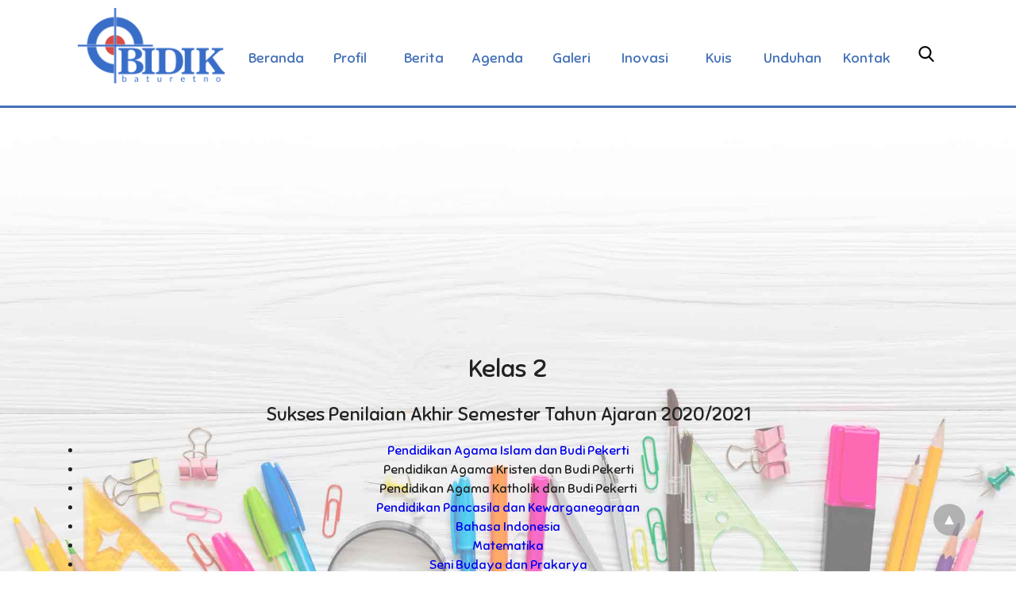

--- FILE ---
content_type: text/html; charset=UTF-8
request_url: https://bidikbaturetno.id/kelas-2/
body_size: 8858
content:
<!DOCTYPE html>
<html lang="id" class="no-js">
	<head>
		<meta charset="UTF-8">
		<meta http-equiv="X-UA-Compatible" content="IE=edge,chrome=1">
		<meta name="viewport" content="width=device-width, initial-scale=1.0">
		 <meta name="theme-color" content="#386DC8" />
		<link rel="stylesheet" href="https://cdn.jsdelivr.net/npm/@splidejs/splide@latest/dist/css/splide.min.css">
		<meta name='robots' content='index, follow, max-image-preview:large, max-snippet:-1, max-video-preview:-1' />

	<!-- This site is optimized with the Yoast SEO plugin v26.7 - https://yoast.com/wordpress/plugins/seo/ -->
	<title>Kelas 2 - Bidik Baturetno</title>
	<link rel="canonical" href="https://bidikbaturetno.id/kelas-2/" />
	<meta property="og:locale" content="id_ID" />
	<meta property="og:type" content="article" />
	<meta property="og:title" content="Kelas 2 - Bidik Baturetno" />
	<meta property="og:description" content="Sukses Penilaian Akhir Semester Tahun Ajaran 2020/2021 Pendidikan Agama Islam dan Budi Pekerti Pendidikan Agama Kristen..." />
	<meta property="og:url" content="https://bidikbaturetno.id/kelas-2/" />
	<meta property="og:site_name" content="Bidik Baturetno" />
	<meta property="article:publisher" content="https://www.facebook.com/bidikbaturetnowonogiri/" />
	<meta property="article:modified_time" content="2020-11-26T13:56:02+00:00" />
	<meta name="twitter:card" content="summary_large_image" />
	<script type="application/ld+json" class="yoast-schema-graph">{"@context":"https://schema.org","@graph":[{"@type":"WebPage","@id":"https://bidikbaturetno.id/kelas-2/","url":"https://bidikbaturetno.id/kelas-2/","name":"Kelas 2 - Bidik Baturetno","isPartOf":{"@id":"https://bidikbaturetno.id/#website"},"datePublished":"2020-11-17T07:55:12+00:00","dateModified":"2020-11-26T13:56:02+00:00","breadcrumb":{"@id":"https://bidikbaturetno.id/kelas-2/#breadcrumb"},"inLanguage":"id","potentialAction":[{"@type":"ReadAction","target":["https://bidikbaturetno.id/kelas-2/"]}]},{"@type":"BreadcrumbList","@id":"https://bidikbaturetno.id/kelas-2/#breadcrumb","itemListElement":[{"@type":"ListItem","position":1,"name":"Beranda","item":"https://bidikbaturetno.id/"},{"@type":"ListItem","position":2,"name":"Kelas 2"}]},{"@type":"WebSite","@id":"https://bidikbaturetno.id/#website","url":"https://bidikbaturetno.id/","name":"Bidik Baturetno","description":"Website Resmi Bidik Baturetno Wonogiri","publisher":{"@id":"https://bidikbaturetno.id/#organization"},"potentialAction":[{"@type":"SearchAction","target":{"@type":"EntryPoint","urlTemplate":"https://bidikbaturetno.id/?s={search_term_string}"},"query-input":{"@type":"PropertyValueSpecification","valueRequired":true,"valueName":"search_term_string"}}],"inLanguage":"id"},{"@type":"Organization","@id":"https://bidikbaturetno.id/#organization","name":"Bidik Baturetno","url":"https://bidikbaturetno.id/","logo":{"@type":"ImageObject","inLanguage":"id","@id":"https://bidikbaturetno.id/#/schema/logo/image/","url":"https://bidikbaturetno.id/wp-content/uploads/2020/08/logo-bidik_1.png","contentUrl":"https://bidikbaturetno.id/wp-content/uploads/2020/08/logo-bidik_1.png","width":1961,"height":1002,"caption":"Bidik Baturetno"},"image":{"@id":"https://bidikbaturetno.id/#/schema/logo/image/"},"sameAs":["https://www.facebook.com/bidikbaturetnowonogiri/","https://www.instagram.com/bidikbaturetno/","https://www.youtube.com/channel/UCx66ufHv6HJG1cF6XSu4cOQ"]}]}</script>
	<!-- / Yoast SEO plugin. -->


<link rel="alternate" type="application/rss+xml" title="Bidik Baturetno &raquo; Feed" href="https://bidikbaturetno.id/feed/" />
<link rel="alternate" type="application/rss+xml" title="Bidik Baturetno &raquo; Umpan Komentar" href="https://bidikbaturetno.id/comments/feed/" />
<script id="wpp-js" src="https://bidikbaturetno.id/wp-content/plugins/wordpress-popular-posts/assets/js/wpp.min.js?ver=7.3.6" data-sampling="0" data-sampling-rate="100" data-api-url="https://bidikbaturetno.id/wp-json/wordpress-popular-posts" data-post-id="1516" data-token="cd74681afb" data-lang="0" data-debug="0"></script>
<link rel="alternate" title="oEmbed (JSON)" type="application/json+oembed" href="https://bidikbaturetno.id/wp-json/oembed/1.0/embed?url=https%3A%2F%2Fbidikbaturetno.id%2Fkelas-2%2F" />
<link rel="alternate" title="oEmbed (XML)" type="text/xml+oembed" href="https://bidikbaturetno.id/wp-json/oembed/1.0/embed?url=https%3A%2F%2Fbidikbaturetno.id%2Fkelas-2%2F&#038;format=xml" />
<style id='wp-img-auto-sizes-contain-inline-css'>
img:is([sizes=auto i],[sizes^="auto," i]){contain-intrinsic-size:3000px 1500px}
/*# sourceURL=wp-img-auto-sizes-contain-inline-css */
</style>
<style id='wp-block-library-inline-css'>
:root{--wp-block-synced-color:#7a00df;--wp-block-synced-color--rgb:122,0,223;--wp-bound-block-color:var(--wp-block-synced-color);--wp-editor-canvas-background:#ddd;--wp-admin-theme-color:#007cba;--wp-admin-theme-color--rgb:0,124,186;--wp-admin-theme-color-darker-10:#006ba1;--wp-admin-theme-color-darker-10--rgb:0,107,160.5;--wp-admin-theme-color-darker-20:#005a87;--wp-admin-theme-color-darker-20--rgb:0,90,135;--wp-admin-border-width-focus:2px}@media (min-resolution:192dpi){:root{--wp-admin-border-width-focus:1.5px}}.wp-element-button{cursor:pointer}:root .has-very-light-gray-background-color{background-color:#eee}:root .has-very-dark-gray-background-color{background-color:#313131}:root .has-very-light-gray-color{color:#eee}:root .has-very-dark-gray-color{color:#313131}:root .has-vivid-green-cyan-to-vivid-cyan-blue-gradient-background{background:linear-gradient(135deg,#00d084,#0693e3)}:root .has-purple-crush-gradient-background{background:linear-gradient(135deg,#34e2e4,#4721fb 50%,#ab1dfe)}:root .has-hazy-dawn-gradient-background{background:linear-gradient(135deg,#faaca8,#dad0ec)}:root .has-subdued-olive-gradient-background{background:linear-gradient(135deg,#fafae1,#67a671)}:root .has-atomic-cream-gradient-background{background:linear-gradient(135deg,#fdd79a,#004a59)}:root .has-nightshade-gradient-background{background:linear-gradient(135deg,#330968,#31cdcf)}:root .has-midnight-gradient-background{background:linear-gradient(135deg,#020381,#2874fc)}:root{--wp--preset--font-size--normal:16px;--wp--preset--font-size--huge:42px}.has-regular-font-size{font-size:1em}.has-larger-font-size{font-size:2.625em}.has-normal-font-size{font-size:var(--wp--preset--font-size--normal)}.has-huge-font-size{font-size:var(--wp--preset--font-size--huge)}.has-text-align-center{text-align:center}.has-text-align-left{text-align:left}.has-text-align-right{text-align:right}.has-fit-text{white-space:nowrap!important}#end-resizable-editor-section{display:none}.aligncenter{clear:both}.items-justified-left{justify-content:flex-start}.items-justified-center{justify-content:center}.items-justified-right{justify-content:flex-end}.items-justified-space-between{justify-content:space-between}.screen-reader-text{border:0;clip-path:inset(50%);height:1px;margin:-1px;overflow:hidden;padding:0;position:absolute;width:1px;word-wrap:normal!important}.screen-reader-text:focus{background-color:#ddd;clip-path:none;color:#444;display:block;font-size:1em;height:auto;left:5px;line-height:normal;padding:15px 23px 14px;text-decoration:none;top:5px;width:auto;z-index:100000}html :where(.has-border-color){border-style:solid}html :where([style*=border-top-color]){border-top-style:solid}html :where([style*=border-right-color]){border-right-style:solid}html :where([style*=border-bottom-color]){border-bottom-style:solid}html :where([style*=border-left-color]){border-left-style:solid}html :where([style*=border-width]){border-style:solid}html :where([style*=border-top-width]){border-top-style:solid}html :where([style*=border-right-width]){border-right-style:solid}html :where([style*=border-bottom-width]){border-bottom-style:solid}html :where([style*=border-left-width]){border-left-style:solid}html :where(img[class*=wp-image-]){height:auto;max-width:100%}:where(figure){margin:0 0 1em}html :where(.is-position-sticky){--wp-admin--admin-bar--position-offset:var(--wp-admin--admin-bar--height,0px)}@media screen and (max-width:600px){html :where(.is-position-sticky){--wp-admin--admin-bar--position-offset:0px}}

/*# sourceURL=wp-block-library-inline-css */
</style><style id='global-styles-inline-css'>
:root{--wp--preset--aspect-ratio--square: 1;--wp--preset--aspect-ratio--4-3: 4/3;--wp--preset--aspect-ratio--3-4: 3/4;--wp--preset--aspect-ratio--3-2: 3/2;--wp--preset--aspect-ratio--2-3: 2/3;--wp--preset--aspect-ratio--16-9: 16/9;--wp--preset--aspect-ratio--9-16: 9/16;--wp--preset--color--black: #000000;--wp--preset--color--cyan-bluish-gray: #abb8c3;--wp--preset--color--white: #ffffff;--wp--preset--color--pale-pink: #f78da7;--wp--preset--color--vivid-red: #cf2e2e;--wp--preset--color--luminous-vivid-orange: #ff6900;--wp--preset--color--luminous-vivid-amber: #fcb900;--wp--preset--color--light-green-cyan: #7bdcb5;--wp--preset--color--vivid-green-cyan: #00d084;--wp--preset--color--pale-cyan-blue: #8ed1fc;--wp--preset--color--vivid-cyan-blue: #0693e3;--wp--preset--color--vivid-purple: #9b51e0;--wp--preset--gradient--vivid-cyan-blue-to-vivid-purple: linear-gradient(135deg,rgb(6,147,227) 0%,rgb(155,81,224) 100%);--wp--preset--gradient--light-green-cyan-to-vivid-green-cyan: linear-gradient(135deg,rgb(122,220,180) 0%,rgb(0,208,130) 100%);--wp--preset--gradient--luminous-vivid-amber-to-luminous-vivid-orange: linear-gradient(135deg,rgb(252,185,0) 0%,rgb(255,105,0) 100%);--wp--preset--gradient--luminous-vivid-orange-to-vivid-red: linear-gradient(135deg,rgb(255,105,0) 0%,rgb(207,46,46) 100%);--wp--preset--gradient--very-light-gray-to-cyan-bluish-gray: linear-gradient(135deg,rgb(238,238,238) 0%,rgb(169,184,195) 100%);--wp--preset--gradient--cool-to-warm-spectrum: linear-gradient(135deg,rgb(74,234,220) 0%,rgb(151,120,209) 20%,rgb(207,42,186) 40%,rgb(238,44,130) 60%,rgb(251,105,98) 80%,rgb(254,248,76) 100%);--wp--preset--gradient--blush-light-purple: linear-gradient(135deg,rgb(255,206,236) 0%,rgb(152,150,240) 100%);--wp--preset--gradient--blush-bordeaux: linear-gradient(135deg,rgb(254,205,165) 0%,rgb(254,45,45) 50%,rgb(107,0,62) 100%);--wp--preset--gradient--luminous-dusk: linear-gradient(135deg,rgb(255,203,112) 0%,rgb(199,81,192) 50%,rgb(65,88,208) 100%);--wp--preset--gradient--pale-ocean: linear-gradient(135deg,rgb(255,245,203) 0%,rgb(182,227,212) 50%,rgb(51,167,181) 100%);--wp--preset--gradient--electric-grass: linear-gradient(135deg,rgb(202,248,128) 0%,rgb(113,206,126) 100%);--wp--preset--gradient--midnight: linear-gradient(135deg,rgb(2,3,129) 0%,rgb(40,116,252) 100%);--wp--preset--font-size--small: 13px;--wp--preset--font-size--medium: 20px;--wp--preset--font-size--large: 36px;--wp--preset--font-size--x-large: 42px;--wp--preset--spacing--20: 0.44rem;--wp--preset--spacing--30: 0.67rem;--wp--preset--spacing--40: 1rem;--wp--preset--spacing--50: 1.5rem;--wp--preset--spacing--60: 2.25rem;--wp--preset--spacing--70: 3.38rem;--wp--preset--spacing--80: 5.06rem;--wp--preset--shadow--natural: 6px 6px 9px rgba(0, 0, 0, 0.2);--wp--preset--shadow--deep: 12px 12px 50px rgba(0, 0, 0, 0.4);--wp--preset--shadow--sharp: 6px 6px 0px rgba(0, 0, 0, 0.2);--wp--preset--shadow--outlined: 6px 6px 0px -3px rgb(255, 255, 255), 6px 6px rgb(0, 0, 0);--wp--preset--shadow--crisp: 6px 6px 0px rgb(0, 0, 0);}:where(.is-layout-flex){gap: 0.5em;}:where(.is-layout-grid){gap: 0.5em;}body .is-layout-flex{display: flex;}.is-layout-flex{flex-wrap: wrap;align-items: center;}.is-layout-flex > :is(*, div){margin: 0;}body .is-layout-grid{display: grid;}.is-layout-grid > :is(*, div){margin: 0;}:where(.wp-block-columns.is-layout-flex){gap: 2em;}:where(.wp-block-columns.is-layout-grid){gap: 2em;}:where(.wp-block-post-template.is-layout-flex){gap: 1.25em;}:where(.wp-block-post-template.is-layout-grid){gap: 1.25em;}.has-black-color{color: var(--wp--preset--color--black) !important;}.has-cyan-bluish-gray-color{color: var(--wp--preset--color--cyan-bluish-gray) !important;}.has-white-color{color: var(--wp--preset--color--white) !important;}.has-pale-pink-color{color: var(--wp--preset--color--pale-pink) !important;}.has-vivid-red-color{color: var(--wp--preset--color--vivid-red) !important;}.has-luminous-vivid-orange-color{color: var(--wp--preset--color--luminous-vivid-orange) !important;}.has-luminous-vivid-amber-color{color: var(--wp--preset--color--luminous-vivid-amber) !important;}.has-light-green-cyan-color{color: var(--wp--preset--color--light-green-cyan) !important;}.has-vivid-green-cyan-color{color: var(--wp--preset--color--vivid-green-cyan) !important;}.has-pale-cyan-blue-color{color: var(--wp--preset--color--pale-cyan-blue) !important;}.has-vivid-cyan-blue-color{color: var(--wp--preset--color--vivid-cyan-blue) !important;}.has-vivid-purple-color{color: var(--wp--preset--color--vivid-purple) !important;}.has-black-background-color{background-color: var(--wp--preset--color--black) !important;}.has-cyan-bluish-gray-background-color{background-color: var(--wp--preset--color--cyan-bluish-gray) !important;}.has-white-background-color{background-color: var(--wp--preset--color--white) !important;}.has-pale-pink-background-color{background-color: var(--wp--preset--color--pale-pink) !important;}.has-vivid-red-background-color{background-color: var(--wp--preset--color--vivid-red) !important;}.has-luminous-vivid-orange-background-color{background-color: var(--wp--preset--color--luminous-vivid-orange) !important;}.has-luminous-vivid-amber-background-color{background-color: var(--wp--preset--color--luminous-vivid-amber) !important;}.has-light-green-cyan-background-color{background-color: var(--wp--preset--color--light-green-cyan) !important;}.has-vivid-green-cyan-background-color{background-color: var(--wp--preset--color--vivid-green-cyan) !important;}.has-pale-cyan-blue-background-color{background-color: var(--wp--preset--color--pale-cyan-blue) !important;}.has-vivid-cyan-blue-background-color{background-color: var(--wp--preset--color--vivid-cyan-blue) !important;}.has-vivid-purple-background-color{background-color: var(--wp--preset--color--vivid-purple) !important;}.has-black-border-color{border-color: var(--wp--preset--color--black) !important;}.has-cyan-bluish-gray-border-color{border-color: var(--wp--preset--color--cyan-bluish-gray) !important;}.has-white-border-color{border-color: var(--wp--preset--color--white) !important;}.has-pale-pink-border-color{border-color: var(--wp--preset--color--pale-pink) !important;}.has-vivid-red-border-color{border-color: var(--wp--preset--color--vivid-red) !important;}.has-luminous-vivid-orange-border-color{border-color: var(--wp--preset--color--luminous-vivid-orange) !important;}.has-luminous-vivid-amber-border-color{border-color: var(--wp--preset--color--luminous-vivid-amber) !important;}.has-light-green-cyan-border-color{border-color: var(--wp--preset--color--light-green-cyan) !important;}.has-vivid-green-cyan-border-color{border-color: var(--wp--preset--color--vivid-green-cyan) !important;}.has-pale-cyan-blue-border-color{border-color: var(--wp--preset--color--pale-cyan-blue) !important;}.has-vivid-cyan-blue-border-color{border-color: var(--wp--preset--color--vivid-cyan-blue) !important;}.has-vivid-purple-border-color{border-color: var(--wp--preset--color--vivid-purple) !important;}.has-vivid-cyan-blue-to-vivid-purple-gradient-background{background: var(--wp--preset--gradient--vivid-cyan-blue-to-vivid-purple) !important;}.has-light-green-cyan-to-vivid-green-cyan-gradient-background{background: var(--wp--preset--gradient--light-green-cyan-to-vivid-green-cyan) !important;}.has-luminous-vivid-amber-to-luminous-vivid-orange-gradient-background{background: var(--wp--preset--gradient--luminous-vivid-amber-to-luminous-vivid-orange) !important;}.has-luminous-vivid-orange-to-vivid-red-gradient-background{background: var(--wp--preset--gradient--luminous-vivid-orange-to-vivid-red) !important;}.has-very-light-gray-to-cyan-bluish-gray-gradient-background{background: var(--wp--preset--gradient--very-light-gray-to-cyan-bluish-gray) !important;}.has-cool-to-warm-spectrum-gradient-background{background: var(--wp--preset--gradient--cool-to-warm-spectrum) !important;}.has-blush-light-purple-gradient-background{background: var(--wp--preset--gradient--blush-light-purple) !important;}.has-blush-bordeaux-gradient-background{background: var(--wp--preset--gradient--blush-bordeaux) !important;}.has-luminous-dusk-gradient-background{background: var(--wp--preset--gradient--luminous-dusk) !important;}.has-pale-ocean-gradient-background{background: var(--wp--preset--gradient--pale-ocean) !important;}.has-electric-grass-gradient-background{background: var(--wp--preset--gradient--electric-grass) !important;}.has-midnight-gradient-background{background: var(--wp--preset--gradient--midnight) !important;}.has-small-font-size{font-size: var(--wp--preset--font-size--small) !important;}.has-medium-font-size{font-size: var(--wp--preset--font-size--medium) !important;}.has-large-font-size{font-size: var(--wp--preset--font-size--large) !important;}.has-x-large-font-size{font-size: var(--wp--preset--font-size--x-large) !important;}
/*# sourceURL=global-styles-inline-css */
</style>

<style id='classic-theme-styles-inline-css'>
/*! This file is auto-generated */
.wp-block-button__link{color:#fff;background-color:#32373c;border-radius:9999px;box-shadow:none;text-decoration:none;padding:calc(.667em + 2px) calc(1.333em + 2px);font-size:1.125em}.wp-block-file__button{background:#32373c;color:#fff;text-decoration:none}
/*# sourceURL=/wp-includes/css/classic-themes.min.css */
</style>
<link rel='stylesheet' id='wordpress-popular-posts-css-css' href='https://bidikbaturetno.id/wp-content/plugins/wordpress-popular-posts/assets/css/wpp.css?ver=7.3.6' media='all' />
<link rel='stylesheet' id='styleku-css' href='https://bidikbaturetno.id/wp-content/themes/bidikbaturetno/style.css?ver=1760293061' media='all' />
<link rel='stylesheet' id='lightslidercss-css' href='https://bidikbaturetno.id/wp-content/themes/bidikbaturetno/css/lightslider.min.css?ver=1760293061' media='all' />
<script src="https://bidikbaturetno.id/wp-includes/js/jquery/jquery.min.js?ver=3.7.1" id="jquery-core-js"></script>
<script src="https://bidikbaturetno.id/wp-includes/js/jquery/jquery-migrate.min.js?ver=3.4.1" id="jquery-migrate-js"></script>
<script src="https://bidikbaturetno.id/wp-content/themes/bidikbaturetno/js/script.js?ver=1760293061" id="bidik_scripts-js"></script>
<script src="https://bidikbaturetno.id/wp-content/themes/bidikbaturetno/js/lightslider.min.js?ver=1760293061" id="lightslider-js"></script>
<link rel="https://api.w.org/" href="https://bidikbaturetno.id/wp-json/" /><link rel="alternate" title="JSON" type="application/json" href="https://bidikbaturetno.id/wp-json/wp/v2/pages/1516" /><meta name="generator" content="WordPress 6.9" />
<link rel='shortlink' href='https://bidikbaturetno.id/?p=1516' />
            <style id="wpp-loading-animation-styles">@-webkit-keyframes bgslide{from{background-position-x:0}to{background-position-x:-200%}}@keyframes bgslide{from{background-position-x:0}to{background-position-x:-200%}}.wpp-widget-block-placeholder,.wpp-shortcode-placeholder{margin:0 auto;width:60px;height:3px;background:#dd3737;background:linear-gradient(90deg,#dd3737 0%,#571313 10%,#dd3737 100%);background-size:200% auto;border-radius:3px;-webkit-animation:bgslide 1s infinite linear;animation:bgslide 1s infinite linear}</style>
            <link rel="icon" href="https://bidikbaturetno.id/wp-content/uploads/2020/08/cropped-logo-favicon-bidik-32x32.png" sizes="32x32" />
<link rel="icon" href="https://bidikbaturetno.id/wp-content/uploads/2020/08/cropped-logo-favicon-bidik-192x192.png" sizes="192x192" />
<link rel="apple-touch-icon" href="https://bidikbaturetno.id/wp-content/uploads/2020/08/cropped-logo-favicon-bidik-180x180.png" />
<meta name="msapplication-TileImage" content="https://bidikbaturetno.id/wp-content/uploads/2020/08/cropped-logo-favicon-bidik-270x270.png" />
		<style id="wp-custom-css">
			.postid-932 #single-berita img {
	display: none;
}
.wpp-notice, .foto-pemberi-sambutan {
	display: none;
}
		</style>
				<script data-ad-client="ca-pub-6345727550137124" async src="https://pagead2.googlesyndication.com/pagead/js/adsbygoogle.js"></script>
		<meta property="fb:pages" content="108869860937202" />
	</head>
	<body data-rsssl=1 class="wp-singular page-template-default page page-id-1516 wp-custom-logo wp-theme-bidikbaturetno">		<header>
			<div class="header-fixed">
 <a id="logo" href="https://bidikbaturetno.id/" rel="home"> <img src="https://bidikbaturetno.id/wp-content/uploads/2020/08/cropped-logo-bidik_1.png" alt="logo"></a>		
		<nav id="site-navigation" class="main-navigation">
		
			<div class="menu-menu-baru-container"><ul id="menu-menu-baru" class="menu-utama"><li id="menu-item-1537" class="menu-item menu-item-type-custom menu-item-object-custom menu-item-home menu-item-1537"><a href="https://bidikbaturetno.id/">Beranda</a></li>
<li id="menu-item-1538" class="menu-item menu-item-type-custom menu-item-object-custom menu-item-has-children menu-item-1538"><a href="#">Profil</a>
<ul class="sub-menu">
	<li id="menu-item-1556" class="menu-item menu-item-type-post_type menu-item-object-page menu-item-1556"><a href="https://bidikbaturetno.id/sambutan-koordinator-wilayah-kecamatan-bidang-pendidikan-baturetno-kabupaten-wonogiri/">Sambutan Korwil</a></li>
	<li id="menu-item-1572" class="menu-item menu-item-type-post_type menu-item-object-page menu-item-1572"><a href="https://bidikbaturetno.id/visi-dan-misi/">Visi dan Misi</a></li>
	<li id="menu-item-1561" class="menu-item menu-item-type-post_type menu-item-object-page menu-item-1561"><a href="https://bidikbaturetno.id/makna-logo-bidikbaturetno-id/">Makna Logo</a></li>
	<li id="menu-item-1562" class="menu-item menu-item-type-custom menu-item-object-custom menu-item-has-children menu-item-1562"><a href="#">Daftar Sekolah</a>
	<ul class="sub-menu">
		<li id="menu-item-1565" class="menu-item menu-item-type-post_type menu-item-object-page menu-item-1565"><a href="https://bidikbaturetno.id/daftar-lembaga-kelompok-bermain-kec-baturetno-2020/">Daftar PAUD KB</a></li>
		<li id="menu-item-1564" class="menu-item menu-item-type-post_type menu-item-object-page menu-item-1564"><a href="https://bidikbaturetno.id/daftar-paud-tk-di-baturetno/">Daftar PAUD TK</a></li>
		<li id="menu-item-1563" class="menu-item menu-item-type-post_type menu-item-object-page menu-item-1563"><a href="https://bidikbaturetno.id/daftar-sekolah-dasar-dan-madrasah-ibtidaiyah-di-baturetno/">Daftar SD/MI</a></li>
	</ul>
</li>
</ul>
</li>
<li id="menu-item-1539" class="menu-item menu-item-type-post_type menu-item-object-page menu-item-1539"><a href="https://bidikbaturetno.id/berita/">Berita</a></li>
<li id="menu-item-1540" class="menu-item menu-item-type-post_type menu-item-object-page menu-item-1540"><a href="https://bidikbaturetno.id/agenda-korwil-baturetno/">Agenda</a></li>
<li id="menu-item-1541" class="menu-item menu-item-type-post_type menu-item-object-page menu-item-1541"><a href="https://bidikbaturetno.id/galeri/">Galeri</a></li>
<li id="menu-item-4791" class="menu-item menu-item-type-post_type menu-item-object-page menu-item-4791"><a href="https://bidikbaturetno.id/inovasi/">Inovasi</a></li>
<li id="menu-item-1573" class="menu-item menu-item-type-custom menu-item-object-custom current-menu-ancestor menu-item-has-children menu-item-1573"><a href="#">Kuis</a>
<ul class="sub-menu">
	<li id="menu-item-1574" class="menu-item menu-item-type-custom menu-item-object-custom menu-item-has-children menu-item-1574"><a href="#">PAUD</a>
	<ul class="sub-menu">
		<li id="menu-item-1576" class="menu-item menu-item-type-custom menu-item-object-custom menu-item-1576"><a href="#">PAUD KB</a></li>
		<li id="menu-item-1577" class="menu-item menu-item-type-custom menu-item-object-custom menu-item-1577"><a href="#">PAUD TK</a></li>
	</ul>
</li>
	<li id="menu-item-1575" class="menu-item menu-item-type-custom menu-item-object-custom current-menu-ancestor current-menu-parent menu-item-has-children menu-item-1575"><a href="#">SD</a>
	<ul class="sub-menu">
		<li id="menu-item-1583" class="menu-item menu-item-type-post_type menu-item-object-page menu-item-1583"><a href="https://bidikbaturetno.id/kelas-1/">Kelas 1</a></li>
		<li id="menu-item-1582" class="menu-item menu-item-type-post_type menu-item-object-page current-menu-item page_item page-item-1516 current_page_item menu-item-1582"><a href="https://bidikbaturetno.id/kelas-2/" aria-current="page">Kelas 2</a></li>
		<li id="menu-item-1581" class="menu-item menu-item-type-post_type menu-item-object-page menu-item-1581"><a href="https://bidikbaturetno.id/kelas-3/">Kelas 3</a></li>
		<li id="menu-item-1580" class="menu-item menu-item-type-post_type menu-item-object-page menu-item-1580"><a href="https://bidikbaturetno.id/kelas-4/">Kelas 4</a></li>
		<li id="menu-item-1579" class="menu-item menu-item-type-post_type menu-item-object-page menu-item-1579"><a href="https://bidikbaturetno.id/kelas-5/">Kelas 5</a></li>
		<li id="menu-item-1578" class="menu-item menu-item-type-post_type menu-item-object-page menu-item-1578"><a href="https://bidikbaturetno.id/kelas-6/">Kelas 6</a></li>
	</ul>
</li>
</ul>
</li>
<li id="menu-item-1542" class="menu-item menu-item-type-custom menu-item-object-custom menu-item-has-children menu-item-1542"><a href="#">Unduhan</a>
<ul class="sub-menu">
	<li id="menu-item-1544" class="menu-item menu-item-type-post_type menu-item-object-page menu-item-1544"><a href="https://bidikbaturetno.id/tutorial-website/">Tutorial Website</a></li>
	<li id="menu-item-1551" class="menu-item menu-item-type-custom menu-item-object-custom menu-item-has-children menu-item-1551"><a href="#">Administrasi Sekolah</a>
	<ul class="sub-menu">
		<li id="menu-item-1571" class="menu-item menu-item-type-post_type menu-item-object-page menu-item-1571"><a href="https://bidikbaturetno.id/perangkat-kurikulum/">Perangkat Kurikulum</a></li>
		<li id="menu-item-4276" class="menu-item menu-item-type-custom menu-item-object-custom menu-item-4276"><a href="https://bidikbaturetno.id/kalender-pendidikan-tahun-pelajaran-2022-2023/">Kalender Pendidikan</a></li>
		<li id="menu-item-1570" class="menu-item menu-item-type-post_type menu-item-object-page menu-item-1570"><a href="https://bidikbaturetno.id/aplikasi-pkks-dan-pk-guru/">Aplikasi PKKS dan PK Guru</a></li>
		<li id="menu-item-2134" class="menu-item menu-item-type-post_type menu-item-object-page menu-item-2134"><a href="https://bidikbaturetno.id/akm/">AKM</a></li>
	</ul>
</li>
	<li id="menu-item-1545" class="menu-item menu-item-type-custom menu-item-object-custom menu-item-has-children menu-item-1545"><a href="#">Administrasi Kelas</a>
	<ul class="sub-menu">
		<li id="menu-item-1555" class="menu-item menu-item-type-post_type menu-item-object-page menu-item-1555"><a href="https://bidikbaturetno.id/silabus-kk13/">Silabus Kurikulum 2013</a></li>
		<li id="menu-item-1546" class="menu-item menu-item-type-post_type menu-item-object-page menu-item-1546"><a href="https://bidikbaturetno.id/rpp-pjj/">RPP PJJ</a></li>
		<li id="menu-item-1547" class="menu-item menu-item-type-post_type menu-item-object-page menu-item-1547"><a href="https://bidikbaturetno.id/presensi-siswa/">Presensi Siswa</a></li>
		<li id="menu-item-2572" class="menu-item menu-item-type-post_type menu-item-object-page menu-item-2572"><a href="https://bidikbaturetno.id/aplikasi-daftar-nilai/">Aplikasi Daftar Nilai</a></li>
		<li id="menu-item-2171" class="menu-item menu-item-type-post_type menu-item-object-page menu-item-2171"><a href="https://bidikbaturetno.id/aplikasi-koreksi/">Aplikasi Koreksi</a></li>
		<li id="menu-item-2093" class="menu-item menu-item-type-post_type menu-item-object-page menu-item-2093"><a href="https://bidikbaturetno.id/aplikasi-rapor-k13-semeseter-1/">Aplikasi Rapor K13 Semeseter 1</a></li>
	</ul>
</li>
	<li id="menu-item-1584" class="menu-item menu-item-type-post_type menu-item-object-page menu-item-1584"><a href="https://bidikbaturetno.id/surat-edaran-dinas/">Surat Edaran Dinas</a></li>
	<li id="menu-item-3580" class="menu-item menu-item-type-post_type menu-item-object-page menu-item-3580"><a href="https://bidikbaturetno.id/administrasi-kkks-kkg-baturetno/">Administrasi KKKS – KKG Baturetno</a></li>
	<li id="menu-item-2761" class="menu-item menu-item-type-post_type menu-item-object-page menu-item-2761"><a href="https://bidikbaturetno.id/antalogi-puisi/">Manual Book Antalogi Puisi</a></li>
	<li id="menu-item-4354" class="menu-item menu-item-type-custom menu-item-object-custom menu-item-has-children menu-item-4354"><a href="#">Pelatihan</a>
	<ul class="sub-menu">
		<li id="menu-item-2142" class="menu-item menu-item-type-post_type menu-item-object-page menu-item-2142"><a href="https://bidikbaturetno.id/pelatihan-pembuatan-game-edukasi/">Pelatihan Pembuatan Game Edukasi</a></li>
		<li id="menu-item-3403" class="menu-item menu-item-type-post_type menu-item-object-page menu-item-3403"><a href="https://bidikbaturetno.id/pelatihan-jurnalistik-tingkat-dasar/">Pelatihan Jurnalistik Tingkat Dasar</a></li>
	</ul>
</li>
	<li id="menu-item-3464" class="menu-item menu-item-type-post_type menu-item-object-page menu-item-3464"><a href="https://bidikbaturetno.id/simpul-gamed/">Simpul Gamed</a></li>
	<li id="menu-item-4614" class="menu-item menu-item-type-post_type menu-item-object-page menu-item-4614"><a href="https://bidikbaturetno.id/diajari-arjuno/">Diajari Arjuno</a></li>
	<li id="menu-item-4353" class="menu-item menu-item-type-custom menu-item-object-custom menu-item-has-children menu-item-4353"><a href="#">Sertifikat/Piagam Lomba</a>
	<ul class="sub-menu">
		<li id="menu-item-4386" class="menu-item menu-item-type-custom menu-item-object-custom menu-item-4386"><a href="https://bidikbaturetno.id/piagam-peserta-fls2n-kecamatan-baturetno-tahun-2022/">FLS2N 2022</a></li>
		<li id="menu-item-4590" class="menu-item menu-item-type-custom menu-item-object-custom menu-item-4590"><a href="https://bidikbaturetno.id/piagam-peserta-fls2n-kecamatan-baturetno-tahun-2023/">FLS2N 2023</a></li>
		<li id="menu-item-4387" class="menu-item menu-item-type-custom menu-item-object-custom menu-item-4387"><a href="https://bidikbaturetno.id/festival-reportase-merdeka/">Festival Reportase Merdeka 2022</a></li>
	</ul>
</li>
</ul>
</li>
<li id="menu-item-1543" class="menu-item menu-item-type-post_type menu-item-object-page menu-item-1543"><a href="https://bidikbaturetno.id/kontak-korwil-baturetno/">Kontak</a></li>
</ul></div>	
		</nav><div id="tombol-search"></div>
						<div id="search-formku">
				<form role="search" method="get" class="search-form" action="https://bidikbaturetno.id/">
				<label>
					<span class="screen-reader-text">Cari untuk:</span>
					<input type="search" class="search-field" placeholder="Cari &hellip;" value="" name="s" />
				</label>
				<input type="submit" class="search-submit" value="Cari" />
			</form>   
				</div>
<div id="mobile-menu">
		<div class="bars1">
	</div>
		<div class="bars2">
	</div>
		<div class="bars3">
	</div>
</div>
					
									<div class="clr"></div>
					<div id="testku">
				<form role="search" method="get" class="search-form" action="https://bidikbaturetno.id/">
				<label>
					<span class="screen-reader-text">Cari untuk:</span>
					<input type="search" class="search-field" placeholder="Cari &hellip;" value="" name="s" />
				</label>
				<input type="submit" class="search-submit" value="Cari" />
			</form>   
		<div class="menu-menu-baru-container"><ul id="menu-menu-baru-1" class="menu-utama-mobile-header"><li class="menu-item menu-item-type-custom menu-item-object-custom menu-item-home menu-item-1537"><a href="https://bidikbaturetno.id/">Beranda</a></li>
<li class="menu-item menu-item-type-custom menu-item-object-custom menu-item-has-children menu-item-1538"><a href="#">Profil</a>
<ul class="sub-menu">
	<li class="menu-item menu-item-type-post_type menu-item-object-page menu-item-1556"><a href="https://bidikbaturetno.id/sambutan-koordinator-wilayah-kecamatan-bidang-pendidikan-baturetno-kabupaten-wonogiri/">Sambutan Korwil</a></li>
	<li class="menu-item menu-item-type-post_type menu-item-object-page menu-item-1572"><a href="https://bidikbaturetno.id/visi-dan-misi/">Visi dan Misi</a></li>
	<li class="menu-item menu-item-type-post_type menu-item-object-page menu-item-1561"><a href="https://bidikbaturetno.id/makna-logo-bidikbaturetno-id/">Makna Logo</a></li>
	<li class="menu-item menu-item-type-custom menu-item-object-custom menu-item-has-children menu-item-1562"><a href="#">Daftar Sekolah</a>
	<ul class="sub-menu">
		<li class="menu-item menu-item-type-post_type menu-item-object-page menu-item-1565"><a href="https://bidikbaturetno.id/daftar-lembaga-kelompok-bermain-kec-baturetno-2020/">Daftar PAUD KB</a></li>
		<li class="menu-item menu-item-type-post_type menu-item-object-page menu-item-1564"><a href="https://bidikbaturetno.id/daftar-paud-tk-di-baturetno/">Daftar PAUD TK</a></li>
		<li class="menu-item menu-item-type-post_type menu-item-object-page menu-item-1563"><a href="https://bidikbaturetno.id/daftar-sekolah-dasar-dan-madrasah-ibtidaiyah-di-baturetno/">Daftar SD/MI</a></li>
	</ul>
</li>
</ul>
</li>
<li class="menu-item menu-item-type-post_type menu-item-object-page menu-item-1539"><a href="https://bidikbaturetno.id/berita/">Berita</a></li>
<li class="menu-item menu-item-type-post_type menu-item-object-page menu-item-1540"><a href="https://bidikbaturetno.id/agenda-korwil-baturetno/">Agenda</a></li>
<li class="menu-item menu-item-type-post_type menu-item-object-page menu-item-1541"><a href="https://bidikbaturetno.id/galeri/">Galeri</a></li>
<li class="menu-item menu-item-type-post_type menu-item-object-page menu-item-4791"><a href="https://bidikbaturetno.id/inovasi/">Inovasi</a></li>
<li class="menu-item menu-item-type-custom menu-item-object-custom current-menu-ancestor menu-item-has-children menu-item-1573"><a href="#">Kuis</a>
<ul class="sub-menu">
	<li class="menu-item menu-item-type-custom menu-item-object-custom menu-item-has-children menu-item-1574"><a href="#">PAUD</a>
	<ul class="sub-menu">
		<li class="menu-item menu-item-type-custom menu-item-object-custom menu-item-1576"><a href="#">PAUD KB</a></li>
		<li class="menu-item menu-item-type-custom menu-item-object-custom menu-item-1577"><a href="#">PAUD TK</a></li>
	</ul>
</li>
	<li class="menu-item menu-item-type-custom menu-item-object-custom current-menu-ancestor current-menu-parent menu-item-has-children menu-item-1575"><a href="#">SD</a>
	<ul class="sub-menu">
		<li class="menu-item menu-item-type-post_type menu-item-object-page menu-item-1583"><a href="https://bidikbaturetno.id/kelas-1/">Kelas 1</a></li>
		<li class="menu-item menu-item-type-post_type menu-item-object-page current-menu-item page_item page-item-1516 current_page_item menu-item-1582"><a href="https://bidikbaturetno.id/kelas-2/" aria-current="page">Kelas 2</a></li>
		<li class="menu-item menu-item-type-post_type menu-item-object-page menu-item-1581"><a href="https://bidikbaturetno.id/kelas-3/">Kelas 3</a></li>
		<li class="menu-item menu-item-type-post_type menu-item-object-page menu-item-1580"><a href="https://bidikbaturetno.id/kelas-4/">Kelas 4</a></li>
		<li class="menu-item menu-item-type-post_type menu-item-object-page menu-item-1579"><a href="https://bidikbaturetno.id/kelas-5/">Kelas 5</a></li>
		<li class="menu-item menu-item-type-post_type menu-item-object-page menu-item-1578"><a href="https://bidikbaturetno.id/kelas-6/">Kelas 6</a></li>
	</ul>
</li>
</ul>
</li>
<li class="menu-item menu-item-type-custom menu-item-object-custom menu-item-has-children menu-item-1542"><a href="#">Unduhan</a>
<ul class="sub-menu">
	<li class="menu-item menu-item-type-post_type menu-item-object-page menu-item-1544"><a href="https://bidikbaturetno.id/tutorial-website/">Tutorial Website</a></li>
	<li class="menu-item menu-item-type-custom menu-item-object-custom menu-item-has-children menu-item-1551"><a href="#">Administrasi Sekolah</a>
	<ul class="sub-menu">
		<li class="menu-item menu-item-type-post_type menu-item-object-page menu-item-1571"><a href="https://bidikbaturetno.id/perangkat-kurikulum/">Perangkat Kurikulum</a></li>
		<li class="menu-item menu-item-type-custom menu-item-object-custom menu-item-4276"><a href="https://bidikbaturetno.id/kalender-pendidikan-tahun-pelajaran-2022-2023/">Kalender Pendidikan</a></li>
		<li class="menu-item menu-item-type-post_type menu-item-object-page menu-item-1570"><a href="https://bidikbaturetno.id/aplikasi-pkks-dan-pk-guru/">Aplikasi PKKS dan PK Guru</a></li>
		<li class="menu-item menu-item-type-post_type menu-item-object-page menu-item-2134"><a href="https://bidikbaturetno.id/akm/">AKM</a></li>
	</ul>
</li>
	<li class="menu-item menu-item-type-custom menu-item-object-custom menu-item-has-children menu-item-1545"><a href="#">Administrasi Kelas</a>
	<ul class="sub-menu">
		<li class="menu-item menu-item-type-post_type menu-item-object-page menu-item-1555"><a href="https://bidikbaturetno.id/silabus-kk13/">Silabus Kurikulum 2013</a></li>
		<li class="menu-item menu-item-type-post_type menu-item-object-page menu-item-1546"><a href="https://bidikbaturetno.id/rpp-pjj/">RPP PJJ</a></li>
		<li class="menu-item menu-item-type-post_type menu-item-object-page menu-item-1547"><a href="https://bidikbaturetno.id/presensi-siswa/">Presensi Siswa</a></li>
		<li class="menu-item menu-item-type-post_type menu-item-object-page menu-item-2572"><a href="https://bidikbaturetno.id/aplikasi-daftar-nilai/">Aplikasi Daftar Nilai</a></li>
		<li class="menu-item menu-item-type-post_type menu-item-object-page menu-item-2171"><a href="https://bidikbaturetno.id/aplikasi-koreksi/">Aplikasi Koreksi</a></li>
		<li class="menu-item menu-item-type-post_type menu-item-object-page menu-item-2093"><a href="https://bidikbaturetno.id/aplikasi-rapor-k13-semeseter-1/">Aplikasi Rapor K13 Semeseter 1</a></li>
	</ul>
</li>
	<li class="menu-item menu-item-type-post_type menu-item-object-page menu-item-1584"><a href="https://bidikbaturetno.id/surat-edaran-dinas/">Surat Edaran Dinas</a></li>
	<li class="menu-item menu-item-type-post_type menu-item-object-page menu-item-3580"><a href="https://bidikbaturetno.id/administrasi-kkks-kkg-baturetno/">Administrasi KKKS – KKG Baturetno</a></li>
	<li class="menu-item menu-item-type-post_type menu-item-object-page menu-item-2761"><a href="https://bidikbaturetno.id/antalogi-puisi/">Manual Book Antalogi Puisi</a></li>
	<li class="menu-item menu-item-type-custom menu-item-object-custom menu-item-has-children menu-item-4354"><a href="#">Pelatihan</a>
	<ul class="sub-menu">
		<li class="menu-item menu-item-type-post_type menu-item-object-page menu-item-2142"><a href="https://bidikbaturetno.id/pelatihan-pembuatan-game-edukasi/">Pelatihan Pembuatan Game Edukasi</a></li>
		<li class="menu-item menu-item-type-post_type menu-item-object-page menu-item-3403"><a href="https://bidikbaturetno.id/pelatihan-jurnalistik-tingkat-dasar/">Pelatihan Jurnalistik Tingkat Dasar</a></li>
	</ul>
</li>
	<li class="menu-item menu-item-type-post_type menu-item-object-page menu-item-3464"><a href="https://bidikbaturetno.id/simpul-gamed/">Simpul Gamed</a></li>
	<li class="menu-item menu-item-type-post_type menu-item-object-page menu-item-4614"><a href="https://bidikbaturetno.id/diajari-arjuno/">Diajari Arjuno</a></li>
	<li class="menu-item menu-item-type-custom menu-item-object-custom menu-item-has-children menu-item-4353"><a href="#">Sertifikat/Piagam Lomba</a>
	<ul class="sub-menu">
		<li class="menu-item menu-item-type-custom menu-item-object-custom menu-item-4386"><a href="https://bidikbaturetno.id/piagam-peserta-fls2n-kecamatan-baturetno-tahun-2022/">FLS2N 2022</a></li>
		<li class="menu-item menu-item-type-custom menu-item-object-custom menu-item-4590"><a href="https://bidikbaturetno.id/piagam-peserta-fls2n-kecamatan-baturetno-tahun-2023/">FLS2N 2023</a></li>
		<li class="menu-item menu-item-type-custom menu-item-object-custom menu-item-4387"><a href="https://bidikbaturetno.id/festival-reportase-merdeka/">Festival Reportase Merdeka 2022</a></li>
	</ul>
</li>
</ul>
</li>
<li class="menu-item menu-item-type-post_type menu-item-object-page menu-item-1543"><a href="https://bidikbaturetno.id/kontak-korwil-baturetno/">Kontak</a></li>
</ul></div> 
		</div><!-- akhir #testku -->
			</div><!-- akhir header-fixed -->
</header>
		
<div class="tambahtinggi"></div>
	
<div id="laman-berita">
	<script async src="https://pagead2.googlesyndication.com/pagead/js/adsbygoogle.js?client=ca-pub-6345727550137124"
     crossorigin="anonymous"></script>
<!-- horizontal laman -->
<ins class="adsbygoogle"
     style="display:block"
     data-ad-client="ca-pub-6345727550137124"
     data-ad-slot="4508743265"
     data-ad-format="auto"
     data-full-width-responsive="true"></ins>
<script>
     (adsbygoogle = window.adsbygoogle || []).push({});
</script>
	<div class="laman-berita-wrap">
		 <h1>
			Kelas 2</h1>
					 <h2 style="text-align: center;"><strong>Sukses Penilaian Akhir Semester Tahun Ajaran 2020/2021</strong></h2>
<ul>
<li><a href="https://bidikbaturetno.id/sukses-pas-2020-paibp-kelas-2/">Pendidikan Agama Islam dan Budi Pekerti</a></li>
<li>Pendidikan Agama Kristen dan Budi Pekerti</li>
<li>Pendidikan Agama Katholik dan Budi Pekerti</li>
<li><a href="https://bidikbaturetno.id/sukses-pas-2020-ppkn-kelas-2/">Pendidikan Pancasila dan Kewarganegaraan</a></li>
<li><a href="https://bidikbaturetno.id/sukses-pas-2020-bahasa-indonesia-kelas-2/">Bahasa Indonesia</a></li>
<li><a href="https://bidikbaturetno.id/sukses-pas-2020-matematika-kelas-2/">Matematika</a></li>
<li><a href="https://bidikbaturetno.id/sukses-pas-2020-sbdp-kelas-2/">Seni Budaya dan Prakarya</a></li>
<li><a href="https://bidikbaturetno.id/sukses-pas-2020-pjok-kelas-2/">Pendidikan Jasmani, Olahraga, dan Kesehatan</a></li>
<li><a href="https://bidikbaturetno.id/sukses-pas-2020-bahasa-jawa-kelas-2/">Bahasa Jawa</a></li>
</ul>
				</div><!-- akhir berita-terkini-wrap -->
</div><!-- akhir berita-terkini -->
<div class="clr"></div>
<footer class="top">
	<div class="footer-wrap">
		<div class="media-sosial-footer">
			<a class="facebook" href="https://www.facebook.com/bidik.baturetno.1" target="_blank"></a>
			<a class="instagram" href="https://www.instagram.com/bidikbaturetno/" target="_blank"></a>
			<a class="youtube" href="https://www.youtube.com/channel/UCx66ufHv6HJG1cF6XSu4cOQ" target="_blank"></a>
			</div>
		</div>
		<p class="alamat">
			Jalan Widosari No. 4 Baturetno, Wonogiri Jawa Tengah Indonesia 57673
		</p>
		<p class="copyright">
			Copyrights &copy;2020 <a title="baturetno studio" target="_blank" href="https://baturetnostudio.com">Bidik Baturetno</a>
		</p>
	</div>
</footer>
<script type="speculationrules">
{"prefetch":[{"source":"document","where":{"and":[{"href_matches":"/*"},{"not":{"href_matches":["/wp-*.php","/wp-admin/*","/wp-content/uploads/*","/wp-content/*","/wp-content/plugins/*","/wp-content/themes/bidikbaturetno/*","/*\\?(.+)"]}},{"not":{"selector_matches":"a[rel~=\"nofollow\"]"}},{"not":{"selector_matches":".no-prefetch, .no-prefetch a"}}]},"eagerness":"conservative"}]}
</script>
<!-- YouTube Feeds JS -->
<script type="text/javascript">

</script>
<script src="https://bidikbaturetno.id/wp-content/plugins/simple-share-buttons-adder/js/ssba.js?ver=1758737091" id="simple-share-buttons-adder-ssba-js"></script>
<script id="simple-share-buttons-adder-ssba-js-after">
Main.boot( [] );
//# sourceURL=simple-share-buttons-adder-ssba-js-after
</script>
<link href="https://fonts.googleapis.com/css2?family=Roboto:ital,wght@0,700;1,300&display=swap" rel="stylesheet">
<script src="https://cdn.jsdelivr.net/npm/@splidejs/splide@latest/dist/js/splide.min.js"></script>
<!-- <link rel="stylesheet" href="https://cdnjs.cloudflare.com/ajax/libs/animate.css/3.6.2/animate.min.css"> -->
<script type="text/javascript">
    WebFontConfig = {
        google: { families: [ 'Sniglet' ] }
    };
    (function() {
        var wf = document.createElement('script');
        wf.src = 'https://ajax.googleapis.com/ajax/libs/webfont/1/webfont.js';
        wf.type = 'text/javascript';
        wf.async = 'true';
        var s = document.getElementsByTagName('script')[0];
        s.parentNode.insertBefore(wf, s);
    })();
</script> 

	<!-- Global site tag (gtag.js) - Google Analytics -->
<script async src="https://www.googletagmanager.com/gtag/js?id=UA-176070877-1"></script>
<script>
  window.dataLayer = window.dataLayer || [];
  function gtag(){dataLayer.push(arguments);}
  gtag('js', new Date());

  gtag('config', 'UA-176070877-1');
</script>

<div id="fb-root"></div>
<script>(function(d, s, id) {
  var js, fjs = d.getElementsByTagName(s)[0];
  if (d.getElementById(id)) return;
  js = d.createElement(s); js.id = id;
  js.src = 'https://connect.facebook.net/id_ID/sdk.js#xfbml=1&version=v3.2&appId=348506109234534&autoLogAppEvents=1';
  fjs.parentNode.insertBefore(js, fjs);
}(document, 'script', 'facebook-jssdk'));</script>
<!-- <div class='scrolltop'>
    <div class='scroll icon'><i class="fa fa-rocket" aria-hidden="true"></i></div>
</div> -->

	 <div id="stop" class="scrollTop">
    <span><a href="">&#9650</a></span>
  </div><!-- akhir scrolltop -->
  

</body>

</html>


--- FILE ---
content_type: text/html; charset=utf-8
request_url: https://www.google.com/recaptcha/api2/aframe
body_size: 267
content:
<!DOCTYPE HTML><html><head><meta http-equiv="content-type" content="text/html; charset=UTF-8"></head><body><script nonce="XiUF4yqb79iAR6DqythI1A">/** Anti-fraud and anti-abuse applications only. See google.com/recaptcha */ try{var clients={'sodar':'https://pagead2.googlesyndication.com/pagead/sodar?'};window.addEventListener("message",function(a){try{if(a.source===window.parent){var b=JSON.parse(a.data);var c=clients[b['id']];if(c){var d=document.createElement('img');d.src=c+b['params']+'&rc='+(localStorage.getItem("rc::a")?sessionStorage.getItem("rc::b"):"");window.document.body.appendChild(d);sessionStorage.setItem("rc::e",parseInt(sessionStorage.getItem("rc::e")||0)+1);localStorage.setItem("rc::h",'1768361832521');}}}catch(b){}});window.parent.postMessage("_grecaptcha_ready", "*");}catch(b){}</script></body></html>

--- FILE ---
content_type: text/css
request_url: https://bidikbaturetno.id/wp-content/themes/bidikbaturetno/style.css?ver=1760293061
body_size: 6489
content:
/*
Theme Name: Bidik Baturetno
Theme URI: https://bidikbaturetno.id
Author: Baturetno Studio
Author URI: https://baturetnostudio.com/
Description: a theme for Bidik Baturetno Website.
Tags: blog, custom-colors, custom-logo, custom-menu, editor-style, featured-images, footer-widgets, full-width-template, rtl-language-support, sticky-post, theme-options, threaded-comments, block-styles, wide-blocks, accessibility-ready
Version: 1.0
Requires at least: 5.0
Tested up to: 5.4
Requires PHP: 7.0
License: GNU General Public License v2 or later
License URI: http://www.gnu.org/licenses/gpl-2.0.html
Text Domain: bidikbaturetno
This theme, like WordPress, is licensed under the GPL.
Use it to make something cool, have fun, and share what you've learned with others.
*/

a,abbr,acronym,address,applet,article,aside,audio,b,big,blockquote,body,canvas,caption,center,cite,code,dd,del,details,dfn,div,dl,dt,em,embed,fieldset,figcaption,figure,footer,form,h1,h2,h3,h4,h5,h6,header,hgroup,html,i,iframe,img,ins,kbd,label,legend,li,mark,menu,nav,object,ol,output,p,pre,q,ruby,s,samp,section,small,span,strike,strong,sub,summary,sup,table,tbody,td,tfoot,th,thead,time,tr,tt,u,ul,var,video{margin:0;padding:0;border:0;font-size:100%;font:inherit;vertical-align:baseline}:focus{outline:0}article,aside,details,figcaption,figure,footer,header,hgroup,menu,nav,section{display:block}body{line-height:1}blockquote,q{quotes:none}blockquote:after,blockquote:before,q:after,q:before{content:'';content:none}table{border-collapse:collapse;border-spacing:0}input[type=search]::-webkit-search-cancel-button,input[type=search]::-webkit-search-decoration,input[type=search]::-webkit-search-results-button,input[type=search]::-webkit-search-results-decoration{-webkit-appearance:none;-moz-appearance:none}input[type=search]{-webkit-appearance:none;-moz-appearance:none;-webkit-box-sizing:content-box;-moz-box-sizing:content-box;box-sizing:content-box}textarea{overflow:auto;vertical-align:top;resize:vertical}audio,canvas,video{display:inline-block;max-width:100%}audio:not([controls]){display:none;height:0}[hidden]{display:none}html{font-size:100%;-webkit-text-size-adjust:100%;-ms-text-size-adjust:100%}a:focus{outline:thin dotted}a:active,a:hover{outline:0}img{border:0;-ms-interpolation-mode:bicubic}figure{margin:0}form{margin:0}fieldset{border:1px solid silver;margin:0 2px;padding:.35em .625em .75em}legend{border:0;padding:0;white-space:normal}button,input,select,textarea{font-size:100%;margin:0;vertical-align:baseline}button,input{line-height:normal}button,select{text-transform:none}button,html input[type=button],input[type=reset],input[type=submit]{-webkit-appearance:button;cursor:pointer}button[disabled],html input[disabled]{cursor:default}input[type=checkbox],input[type=radio]{box-sizing:border-box;padding:0}input[type=search]{-webkit-appearance:textfield;-moz-box-sizing:content-box;-webkit-box-sizing:content-box;box-sizing:content-box}input[type=search]::-webkit-search-cancel-button,input[type=search]::-webkit-search-decoration{-webkit-appearance:none}button::-moz-focus-inner,input::-moz-focus-inner{border:0;padding:0}textarea{overflow:auto;vertical-align:top}table{border-collapse:collapse;border-spacing:0}button,html,input,select,textarea{color:#222}::-moz-selection{background:#b3d4fc;text-shadow:none}::selection{background:#b3d4fc;text-shadow:none}img{vertical-align:middle}fieldset{border:0;margin:0;padding:0}textarea{resize:vertical}.chromeframe{margin:.2em 0;background:#ccc;color:#000;padding:.2em 0}

/* dot blink live stream */
.blinking {
  -webkit-animation: 1s blink ease infinite;
  -moz-animation: 1s blink ease infinite;
  -ms-animation: 1s blink ease infinite;
  -o-animation: 1s blink ease infinite;
  animation: 1s blink ease infinite;
  
}

@keyframes "blink" {
  from, to {
    opacity: 0;
  }
  50% {
    opacity: 1;
  }
}

@-moz-keyframes blink {
  from, to {
    opacity: 0;
  }
  50% {
    opacity: 1;
  }
}

@-webkit-keyframes "blink" {
  from, to {
    opacity: 0;
  }
  50% {
    opacity: 1;
  }
}

@-ms-keyframes "blink" {
  from, to {
    opacity: 0;
  }
  50% {
    opacity: 1;
  }
}

@-o-keyframes "blink" {
  from, to {
    opacity: 0;
  }
  50% {
    opacity: 1;
  }
}

/* =WordPress Core
-------------------------------------------------------------- */
.alignnone {
    margin: 5px 20px 20px 0;
}

.aligncenter,
div.aligncenter {
    display: block;
    margin: 5px auto 5px auto;
}

.alignright {
    float:right;
    margin: 5px 0 20px 20px;
}

.alignleft {
    float: left;
    margin: 5px 20px 20px 0;
}

a img.alignright {
    float: right;
    margin: 5px 0 20px 20px;
}

a img.alignnone {
    margin: 5px 20px 20px 0;
}

a img.alignleft {
    float: left;
    margin: 5px 20px 20px 0;
}

a img.aligncenter {
    display: block;
    margin-left: auto;
    margin-right: auto;
}

.wp-caption {
    background: #fff;
    max-width: 96%; /* Image does not overflow the content area */
    padding: 5px 3px 10px;
    text-align: center;
}

.wp-caption.alignnone {
    margin: 5px 20px 20px 0;
}

.wp-caption.alignleft {
    margin: 5px 20px 20px 0;
}

.wp-caption.alignright {
    margin: 5px 0 20px 20px;
}

.wp-caption img {
    border: 0 none;
    height: auto;
    margin: 0;
    max-width: 98.5%;
    padding: 0;
    width: auto;
}

.wp-caption p.wp-caption-text {
    font-size: 11px;
    line-height: 17px;
    margin: 0;
    padding: 0 4px 5px;
}

/* Text meant only for screen readers. */
.screen-reader-text {
	border: 0;
	clip: rect(1px, 1px, 1px, 1px);
	clip-path: inset(50%);
	height: 1px;
	margin: -1px;
	overflow: hidden;
	padding: 0;
	position: absolute !important;
	width: 1px;
	word-wrap: normal !important; /* Many screen reader and browser combinations announce broken words as they would appear visually. */
}

.screen-reader-text:focus {
	background-color: #eee;
	clip: auto !important;
	clip-path: none;
	color: #444;
	display: block;
	font-size: 1em;
	height: auto;
	left: 5px;
	line-height: normal;
	padding: 15px 23px 14px;
	text-decoration: none;
	top: 5px;
	width: auto;
	z-index: 100000;
	/* Above WP toolbar. */
}

/** DEFAULT **/
* { cursor: url(https://bidikbaturetno.id/wp-content/uploads/2020/08/cursor-32-2.png), auto }

body {
font-family: 'Sniglet', Arial;
	font-size: 16px;
	line-height: 1.5;
}

h1 {
	font-size: 2em;
}

h2 {
	font-size: 1.5em;
}

h3 {
	font-size: 1.17em;
}

h4 {
	font-size: 1em;
}

h5 {
	font-size: .83em;
}

h6 {
	font-size: .67em;
}



h1, h2, h3, h4, h5, h6 {
	font-weight: normal;
	margin: 16px 0;
}

p {
	margin: 16px 0;
}

.clr {
    clear: both;
}

.hilang {
	display: none;
}

a {
	text-decoration: none;
}

a:hover {
	text-decoration: underline;
}

b, strong, h1, h2, h3, h4, h5, h6 {
	font-weight: normal;
}

i, em {
	font-style: italic;
}

center {
	text-align: center;
}

i, em, blockquote {
	font-style: italic;
}

blockquote {
	border-left: 4px solid #ccc;
	padding-left: 20px;
	margin-left: 10px;
}

pre {
	display: block;
	font-family: monospace;
	white-space: normal;
	margin: 1em 0;
}

code {
	display: block;
	font-family: monospace;
	white-space: pre;
	margin: 1em 0;
}

table {
	display: table;
	border-collapse: separate;
	border-spacing: 2px;
	border-color: gray;
}

tbody {
	display: table-row-group;
	vertical-align: middle;
	border-color: inherit;
}

td {
	display: table-cell;
	vertical-align: inherit;
}

th {
	display: table-cell;
	vertical-align: inherit;
	font-weight: bold;
	text-align: center;
}

thead {
	display: table-header-group;
	vertical-align: middle;
	border-color: inherit;
}

tr {
	display: table-row;
	vertical-align: inherit;
	border-color: inherit;
}

u {
	text-decoration: underline;
}

strike {
	text-decoration: line-through;
}

/* iframe,  
object,  
embed {
	width: 100%;
	height: auto;
	min-height: 480px;
} */

ul { 
   list-style-type: disc;
	list-style-position: outside;
}
ol { 
   list-style-type: decimal; 
   list-style-position: inside; 
}
ul ul, ol ul { 
   list-style-type: circle; 
   list-style-position: inside; 
   margin-left: 15px; 
}
ol ol, ul ol { 
   list-style-type: lower-latin; 
   list-style-position: inside; 
   margin-left: 15px; 
}

/* calendar widget */
.widget_calendar {float: left;}
#wp-calendar {width: 100%; }
#wp-calendar caption { text-align: right; color: #333; font-size: 12px; margin-top: 10px; margin-bottom: 15px; }
#wp-calendar thead { font-size: 10px; }
#wp-calendar thead th { padding-bottom: 10px; }
#wp-calendar tbody { color: #aaa; }
#wp-calendar tbody td { background: #f5f5f5; border: 1px solid #fff; text-align: center; padding:8px;}
#wp-calendar tbody td:hover { background: #fff; }
#wp-calendar tbody .pad { background: none; }
#wp-calendar tfoot #next { font-size: 10px; text-transform: uppercase; text-align: right; }
#wp-calendar tfoot #prev { font-size: 10px; text-transform: uppercase; padding-top: 10px; }

#sidebar-right ul, #sidebar-right ol, #sidebar-left ul, #sidebar-left ol, header ul, header ol, footer ol, footer ul  {
	list-style-type: none;
}


/** HEADER **/

header {
	width: 100%;
	position: fixed;
	top: 0;;
	border-bottom: 3px solid #4370B7;
	background: #fff;
	z-index: 6;
}

.header-fixed {
	width: 100%;
	max-width: 1115px;
	margin: 0 auto;
}

a#logo {
    display: block;
    padding: 10px 15px;
	width: 100%;
	max-width: 185px;
	float: left;
	margin-right: 5px;
}

a#logo:hover {
	animation: buzz-out-on-hover 1s;
}

a#logo img {
	width: 100%;
}

@-webkit-keyframes buzz-out-on-hover {
  10% {
    -webkit-transform: translateX(3px) rotate(2deg);
    transform: translateX(3px) rotate(2deg);
  }
  20% {
    -webkit-transform: translateX(-3px) rotate(-2deg);
    transform: translateX(-3px) rotate(-2deg);
  }
  30% {
    -webkit-transform: translateX(3px) rotate(2deg);
    transform: translateX(3px) rotate(2deg);
  }
  40% {
    -webkit-transform: translateX(-3px) rotate(-2deg);
    transform: translateX(-3px) rotate(-2deg);
  }
  50% {
    -webkit-transform: translateX(2px) rotate(1deg);
    transform: translateX(2px) rotate(1deg);
  }
  60% {
    -webkit-transform: translateX(-2px) rotate(-1deg);
    transform: translateX(-2px) rotate(-1deg);
  }
  70% {
    -webkit-transform: translateX(2px) rotate(1deg);
    transform: translateX(2px) rotate(1deg);
  }
  80% {
    -webkit-transform: translateX(-2px) rotate(-1deg);
    transform: translateX(-2px) rotate(-1deg);
  }
  90% {
    -webkit-transform: translateX(1px) rotate(0);
    transform: translateX(1px) rotate(0);
  }
  100% {
    -webkit-transform: translateX(-1px) rotate(0);
    transform: translateX(-1px) rotate(0);
  }
}
@keyframes buzz-out-on-hover {
  10% {
    -webkit-transform: translateX(3px) rotate(2deg);
    transform: translateX(3px) rotate(2deg);
  }
  20% {
    -webkit-transform: translateX(-3px) rotate(-2deg);
    transform: translateX(-3px) rotate(-2deg);
  }
  30% {
    -webkit-transform: translateX(3px) rotate(2deg);
    transform: translateX(3px) rotate(2deg);
  }
  40% {
    -webkit-transform: translateX(-3px) rotate(-2deg);
    transform: translateX(-3px) rotate(-2deg);
  }
  50% {
    -webkit-transform: translateX(2px) rotate(1deg);
    transform: translateX(2px) rotate(1deg);
  }
  60% {
    -webkit-transform: translateX(-2px) rotate(-1deg);
    transform: translateX(-2px) rotate(-1deg);
  }
  70% {
    -webkit-transform: translateX(2px) rotate(1deg);
    transform: translateX(2px) rotate(1deg);
  }
  80% {
    -webkit-transform: translateX(-2px) rotate(-1deg);
    transform: translateX(-2px) rotate(-1deg);
  }
  90% {
    -webkit-transform: translateX(1px) rotate(0);
    transform: translateX(1px) rotate(0);
  }
  100% {
    -webkit-transform: translateX(-1px) rotate(0);
    transform: translateX(-1px) rotate(0);
  }
}
.buzz-out-on-hover {
  display: inline-block;
  vertical-align: middle;
  -webkit-transform: perspective(1px) translateZ(0);
  transform: perspective(1px) translateZ(0);
  box-shadow: 0 0 1px rgba(0, 0, 0, 0);
}
.buzz-out-on-hover:hover, .buzz-out-on-hover:focus, .buzz-out-on-hover:active {
  -webkit-animation-name: buzz-out-on-hover;
  animation-name: buzz-out-on-hover;
  -webkit-animation-duration: 0.75s;
  animation-duration: 0.75s;
  -webkit-animation-timing-function: linear;
  animation-timing-function: linear;
  -webkit-animation-iteration-count: 1;
  animation-iteration-count: 1;
}

header #search-formku {
	position: absolute;
	right: 0;
	top: 133px;
	display: none;
}

header #search-formku .search-field {
	padding: 10px 15px;
}

header #search-formku .search-submit {
	padding: 10px 15px;
	margin-left: -5px;
	background-color: #386DC8;
	color: #fff;
	border: 1px solid #386DC8;
}

#tombol-search {
	background-image: url('img/search.png');
	background-repeat: no-repeat;
	background-position: 40% 50%;
	width: 20px;
	height: 20px;
	float: left;
	padding: 10px;
	margin: 48px 0 45px 0;
	margin-left: 12px;
	cursor: pointer;
	position: relative;
}


nav#site-navigation {
	float: left;
}

/* First Level */
.menu-utama {
	text-align: center;
}

.menu-utama > li {
	display: inline-block; 
	position:relative;
	min-width: 90px;
}

.menu-utama > li > a {
	display: block; 
	color: #4370B7; 
	padding: 60px 0 45px 0;
	font-size: 18px;
	text-decoration: none;
/* font-family: 'Fredoka One', cursive; */
	
/* font-family: 'Alegreya Sans', sans-serif; */

/* font-family: 'Bubblegum Sans', cursive; */

/* font-family: 'Hind', sans-serif; */
/* font-family: 'Nunito', sans-serif; */
/* font-family: 'Quicksand', sans-serif; */
/* font-family: 'Rubik', sans-serif; */
font-family: 'Sniglet', Arial;
	/* font-family: 'Dosis', sans-serif; */
	/* font-family: 'Poppins', sans-serif; */
	/* font-family: 'Ubuntu', sans-serif; */
	font-weight: normal;
	border-radius: 4px;
}

.menu-utama > li > a:hover {
	background-image: url('img/menu_bg-3.png');
	background-repeat: no-repeat;
	background-position: 50% 57%;
	color: #fff;
}

.menu-utama > .current-menu-item > a {
	background-image: url('img/menu_bg-3.png');
	background-repeat: no-repeat;
	background-position: 50% 57%;
	color: #fff;	
}

/* Second Level */
.menu-utama li ul {
	display:none;
}

.menu-utama li ul li a {
	width: 250px;
}

.menu-utama > li:hover > ul {
	display:block; 
	position:absolute; 
	box-shadow: 0 7px 21px 0 rgba(0,0,0,.2);
	top: 132px;
	padding: 0;
	margin: 0;
	z-index: 99999999999999999999999999999999 !important;
	background: #4370B7;
	text-align: left;
	min-width: 250px;
	background-color: #4370B7;
/* background: linear-gradient(90deg, #4370B7 0%, #27569f 100%); */
	background-image: url('https://bidikbaturetno.id/wp-content/uploads/2020/08/32803-1.png');
	background-position: bottom right;
	background-repeat: no-repeat;
}

.menu-utama li ul li {
	margin: 0;
}

.menu-utama li ul li a {
	color: #fff;
	text-decoration: none;
	font-family: 'Sniglet', Arial;
	text-align: left;
	display: block;
	padding: 10px 5px 5px 20px;
} 

.menu-utama li ul li a:hover {
	color: #EAFB00;
}

.menu-utama li ul li {
	position: relative;
}

.menu-utama li ul li:last-child {
	padding-bottom: 8px;
}
.menu-utama li ul li:first-child {
	padding-top: 8px;
}

/* Third Level */
.menu-utama li ul li ul {
position:absolute; 
	box-shadow: 0 7px 21px 0 rgba(0,0,0,.2);
	top: 0;
	right: 275px;
	padding: 0;
	z-index: 99999999999999999999999999999999 !important;
	background: #4370B7;
	text-align: left;
	min-width: 250px;
	background-color: #4370B7;
}

.menu-utama li ul li:hover ul {
	display: block;
}

.menu-utama li ul li ul li a {
	color: #fff;
}
	
.tambahtinggi {
	height: 114px;
}

/** MOBILE MENU **/

#mobile-menu {
	display: none;
	position: absolute;
	right: 25px;
	top: 28px;
	background: #fff;
		width: 30px;
		height: 30px;
		border-radius: 100%;
	padding: 6px;
}

	#mobile-search {
		display: block;
		color: #999;
	}

.bars1 {
	width: 20px;
		height: 4px;
	background: #386dc8;
	margin: 5px auto 4px auto;
	border-radius: 30%;
}

.bars2 {
	width: 20px;
		height: 4px;
	background: #386dc8;
	margin: 0 auto 4px auto;
		border-radius: 30%;
}

.bars3 {
	width: 20px;
		height: 4px;
	background: #386dc8;
	margin: 0 auto 4px auto;
		border-radius: 30%;
}
	
	/* #mobile-search i {
		font-size: 25px;
		color: #fff;
		background-color: #386DC8;
		padding: 9px 10px;
		border-radius: 48%;
		cursor: pointer;
	} */

#testku {
		display: none;
	padding: 20px;
	background: #fff;
	height: 100%;
	min-height: 100vh;
	background-image: url('https://bidikbaturetno.id/wp-content/uploads/2020/08/4061011.jpg');
	background-size: contain;
	background-attachment: fixed;
	position: absolute;
	box-sizing: border-box;
	top: 103px;
	z-index: 2;
	width: 100%;
	overflow: scroll;
	}

#testku .search-field {
	padding: 7px 10px;
	border: 1px solid #386DC8;
}

#testku .search-submit {
	padding: 7px 10px;
	margin-left: -5px;
	background-color: #386DC8;
	color: #fff;
	border: 1px solid #386DC8;
}

.menu-utama-mobile-header {
	margin-top: 20px;
	list-style-type: none;
}

.menu-utama-mobile-header li a {
	color: #222;
	display: block;
	padding: 8px;
}

.menu-utama-mobile-header > li > a {
	font-size: 22px;
}

.menu-utama-mobile-header > .sub-menu > a {
	font-size: 18px;
}

.menu-utama-mobile-header .sub-menu .sub-menu a {
	font-size: 14px;
	color: #386ECC;
}

.menu-utama-mobile-header li ul {
	list-style-type: none;
}

.menu-utama-mobile-header .sub-menu {
	display: none;
}

.menu-utama-mobile-header .menu-item-has-children > a:after  { 
	content: ' ▾'; 
}  

.menu-utama-mobile-header ul ul li a:before {
	content: '- '; 
}



/** SLIDE **/
.content-slide {
	display: block;
	padding-top: 20px;
}

.content-slide img {
	display: block;
	margin: 0 auto;
	width: 100%;
	height: auto;
}

.lSSlideWrapper {
	z-index: -2 !important;
}


.lSSlideOuter .lSPager.lSpg > li a {
	z-index: -1 !important;
}


/** SAMBUTAN **/

#sambutan {
	width: 100%;
	max-width: 1115px;
	margin: 0 auto;
	position: relative;
	background-image: url('https://bidikbaturetno.id/wp-content/uploads/2020/08/bg-sambutan-1.jpg');
	background-repeat: no-repeat;
	height: 414px;
	z-index: -1;
}

.judul-sambutan {
	text-align: center;
	font-family: 'Roboto', sans-serif;
	font-weight: bold;
	font-size: 40px;
}

.foto-pemberi-sambutan {
	position: absolute;
	left: 0;
	top: -80px;
}

.isi-sambutan {
	font-family: 'Roboto', sans-serif;
	text-align: center;
	font-style: italic;
	font-weight: 300;
	font-size: 20px;
	width: 100%;
	max-width: 400px;
	margin: 20px auto;
}

.pemberi-sambutan {
	font-weight: bold;
	font-family: 'Roboto', sans-serif;
	text-align: center;
}

/** BERITA TERKINI **/

#berita-terkini {
	margin-top: 20px;
}

.judul-berita-terkini {
	text-align: center;
	font-family: 'Sniglet', Arial;
	font-size: 40px;
	font-weight: normal;
}

.berita-terkini-wrap {
	width: 100%;
	max-width: 1115px;
	margin: 0 auto;
}

#sliderBerita a {
	display: block;
	color: #222;
	font-weight: normal;
}

#sliderBerita a:hover {
	color: #386DC9;
}

#sliderBerita li {
	border-radius: 10px;
	background: #fff;
	min-height: 410px;
	border: 1px solid #eee;
	transition: all .3s;
}

#sliderBerita li:hover {
	box-shadow: 0 7px 21px 0 rgba(0,0,0,.2);
	transform: scale(1.02);
}

#sliderBerita li img {
	width: 100%;
	height: auto;
	border-radius: 10px 10px 0 0;
}

#sliderBerita h2 {
	text-align: center;
	font-size: 22px;
	padding: 10px 15px 0 15px;
	line-height: 1.3;
	font-weight: normal;
}

#sliderBerita p {
	padding: 0 15px;
	font-size: 14px;
	color: #222;
}

/** LAMAN BERITA **/
#laman-berita {
	margin-top: 0 auto;
	padding-top: 30px;
	padding-bottom: 30px;
		background-image: url('https://bidikbaturetno.id/wp-content/uploads/2020/08/141198-OSX8PG-177-1.jpg');
	background-size: cover;
	background-position: bottom;
	width: 100%;
	background-attachment: fixed;
	text-align: center;
}

.judul-laman-berita {
	text-align: center;
	font-family: 'Sniglet', Arial;
	font-size: 40px;
}

.laman-berita-wrap {
	width: 100%;
	max-width: 1115px;
	margin: 0 auto;
	padding: 0 20px;
	box-sizing: border-box;
}

#laman-berita h1 {
	font-family: 'Sniglet', Arial;
	font-weight: normal;
}

#laman-berita img {
	width: 100%;
	height: auto;
	max-width: 1115px;
	margin: 0 auto;
}


/** CUSTOM PAGE BERITA **/

#custom-page-berita {
	width: 100%;
	margin: 0 auto;
	background-image: url('https://bidikbaturetno.id/wp-content/uploads/2020/08/bg-sambutan-1.jpg');
	background-repeat: no-repeat;
	background-size: cover;
	padding: 30px 0;
	background-attachment: fixed;
}

.custom-page-berita-wrap {
	width: 100%;
	max-width: 1115px;
	padding: 20px;
	margin: 0 auto;
	box-sizing: border-box;
}

.custom-page-berita {
	list-style-type: none;
	text-align: center;
}

.custom-page-berita li {
	display: inline-block;
	border: 1px solid #eee;
	width: 100%;
	max-width: 250px;
	vertical-align: top;
	margin-right: 15px;
	margin-bottom: 15px;
	border-radius: 10px;
	background-color: #fff;
	transition: all .3s;
}

.custom-page-berita li:hover {
box-shadow: 0 7px 21px 0 rgba(0,0,0,.2);
	transform: scale(1.02);
	background-color: #fffee0;
	}

.custom-page-berita p {
	padding: 0 20px;
}

.custom-page-berita a {
	color: #222;
}

.custom-page-berita h2 {
	text-align: center;
		font-family: 'Sniglet', Arial;
	font-size: 19px;
	line-height: 1.3;
	font-weight: normal;
	padding: 10px 15px 0 15px;
}

.custom-page-berita img {
	width: 100%;
	height: auto;
	border-radius: 10px 10px 0 0;
}

.custom-page-berita p {
	padding: 0 15px;
	font-size: 14px;
}

 /** CUSTOM PAGE SEKOLAH **/

#custom-page-sekolah {
	width: 100%;
	margin: 0 auto;
margin: 0 auto;
	background-image: url('https://bidikbaturetno.id/wp-content/uploads/2020/08/bg-sambutan-1.jpg');
	background-repeat: no-repeat;
	background-size: cover;
	padding: 30px 0;
	background-attachment: fixed;
}

.custom-page-sekolah-wrap {
	width: 100%;
	max-width: 1115px;
	padding: 20px;
	margin: 0 auto;
	box-sizing: border-box;
	background-color: rgba(255,255,255,0.6);
	  box-shadow: 0 0 1px rgba(0, 0, 0, 0);
}

#custom-page-sekolah h1 {
	font-weight: normal;
	text-align: center;
}

#custom-page-sekolah ol {
	font-size: 1.3em;
	list-style-position: outside;
	padding-left: 35px;

}

#custom-page-sekolah ol li {
	border-bottom: 1px solid #ccc;
}

#custom-page-sekolah ol li:last-child {
	border-bottom: none;
}

#custom-page-sekolah h2 {
	font-weight: normal;
	font-size: 1em;
}

.page-template-page-agenda #custom-page-sekolah h2 {
	font-size: 1.2em;
}

.page-template-page-agenda #custom-page-sekolah ul {
	padding-left: 20px;
	box-sizing: border-box;
}

.page-template-page-pengawas #custom-page-sekolah ul, .page-template-page-penilik #custom-page-sekolah ul, .page-template-page-korwil #custom-page-sekolah ul {
	list-style-type: none;
	box-sizing: border-box;
}

.page-template-page-pengawas #custom-page-sekolah li, .page-template-page-penilik #custom-page-sekolah li, .page-template-page-korwil #custom-page-sekolah li {
	padding: 20px;
	border: 10px solid #eee;
	border-radius: 10px;
	background: rgba(255,255,255,0.6);
	margin: 0 auto 20px auto;
	width: 100%;
	max-width: 600px;
	box-sizing: border-box;
}



/** SINGLE **/

#single-berita {
	width: 100%;
	margin: 0 auto;
	background-image: url('https://bidikbaturetno.id/wp-content/uploads/2020/08/4061011.jpg');
	background-size: contain;
	background-attachment: fixed;
	padding: 30px 0;
}

.single-berita-wrap {
	width: 100%;
	max-width: 1115px;
	margin: 0 auto;
	box-sizing: border-box;
}

.single-berita-content {
	width: 100%;
	max-width: 750px;
	padding: 0 20px 20px 20px;
	float: left;
	box-sizing: border-box;
}

.single-berita-content h1 {
	font-size: 40px;
	margin: 20;
	text-align: center;
	font-family: 'Sniglet', Arial;
	font-weight: normal;
	line-height: 1.3;
}


.single-berita-content p {
	font-size: 18px;
	margin: 25px 0;
}

.single-berita-content p:first-of-type:first-letter {
  color: #4370B7;
  float: left;
  font-family: 'Sniglet', Arial;
  font-size: 75px;
  line-height: 60px;
  padding-top: 4px;
  padding-right: 8px;
  padding-left: 3px;
}

.single-berita-content img.attachment-single-foto {
	border-radius: 10px;
	max-width: 750px;
	width: 100%;
	height: auto;
}

.single-berita-content img {
	width: 100%;
	max-width: 750px;
	height: auto;
}

.tagname {
	padding: 10px 0;
	margin-bottom: 20px;
}

.tagname a {
	display: inline-block;
	padding: 5px 10px;
	color: #004d8c;
	border-radius: 6px;
	border: 1px solid rgba(0, 0, 0, 0.12);
	font-size: 14px;
	line-height: 1.8;
	background-color: #E1EEFF;
	text-transform: capitalize;
	text-decoration: none;
	margin-right: 4px;
	margin-bottom: 10px;
	
}

.tagname a:hover {
	background-color: #004d8c;
	color: #fff;
	border-color: #004d8c;
}

.komentar-fb {
	margin: 20px 0;
	width: 100% !important;
	max-width: 800px !important;
}

.single .caption-photo {
	font-family: 'Arial', sans-serif;
	font-size: 14px;
	float: none;
	 line-height: 1.5;
  padding: 0;
	margin-top: 10px;
	margin-bottom: 30px;
	text-align: center;

}

.page-id-4278 #laman-berita img {
	width: auto !important;	
	margin: 5px 20px;
}



/** SIDEBAR KANAN **/

#sidebar-kanan {
	float: right;
	width: 100%;
	max-width: 320px;
}

#sidebar-kanan ul {
	padding: 0 0 0 20px;
}

h2.judul-sidebar-kanan {
	font-weight: normal;
}

.wpp-list {
	list-style-type: none;
	counter-reset: section;   
	position: relative;
}

.wpp-list li {
	border-bottom: 1px solid #367697;
	margin-bottom: 0 !important;
}


.wpp-list li:last-child {
	border-bottom: none;
}

.wpp-list > li > a.wpp-post-title:before {
	counter-increment: section;                
  	content: "" counter(section);
	position: absolute;
	left: 15px;
	font-size: 42px;
	color: #fff;
	width: 50px;
	height: 50px;
	background-color: #4370B7;
	border-radius: 50%;
	text-align: center;
}

.wpp-list > li > a {
	display: block;
	text-decoration: none;
	color: #000;
	font-size: 15px;
	padding: 5px;
	line-height: 1.3;
	padding-left: 60px;
}

.wpp-list li a:hover {
	color: #386DC9;
	text-decoration: none;
}

.post-stats, .wpp-excerpt {
	color: #000;
	display: block;
	margin-left: 60px;
	margin-bottom: 10px;
}

.post-stats span, .post-stats a, .wpp-excerpt {
	color: #000;
}

.wpp-list img.wpp-thumbnail {
	display: block;
	margin-right: 10px;
	margin-top: 15px;
}

/** FOOTER **/
footer {
	width: 100%;
	background-color: #D0F3F7;
	margin-top: 20px;
	background-image: url('https://bidikbaturetno.id/wp-content/uploads/2020/08/4060536-1.jpg');
	background-size: cover;
	box-sizing: border-box;
}

.footer-wrap {
	width: 100%;
	max-width: 1115px;
	margin: 0 auto;
	padding: 20px 20px 0 20px;
	box-sizing: border-box;
}

.media-sosial-footer {
	text-align: center;
}

.media-sosial-footer .facebook {
	display: inline-block;
	background-image: url('https://bidikbaturetno.id/wp-content/uploads/2020/08/media-sosial-black-2.png');
	background-repeat: no-repeat;
	width: 37px;
	height: 37px;
}

.media-sosial-footer .instagram {
	display: inline-block;
	background-image: url('https://bidikbaturetno.id/wp-content/uploads/2020/08/media-sosial-black-2.png');
	background-position: -35px 0;
	background-repeat: no-repeat;
	width: 37px;
	height: 37px;
}

.media-sosial-footer .youtube {
	display: inline-block;
	background-image: url('https://bidikbaturetno.id/wp-content/uploads/2020/08/media-sosial-black-2.png');
	background-repeat: no-repeat;
	background-position: -75px 0;
	width: 37px;
	height: 37px;
}

.media-sosial-footer .youtube:hover, .media-sosial-footer .facebook:hover, .media-sosial-footer .instagram:hover {
	animation: buzz-out-on-hover 1s;
}

.alamat {
	text-align: center;
}

.copyright {
	text-align: center;
	font-size: 12px;
}

/** MOBILE MENU **/

/** SUBSCRIBE **/

#subscribe {
	background-color: #D04340;
	color: #fff;
	width: 100%;
	margin: 20px auto;
	box-sizing: border-box;
}

.subscribe-wrap {
	width: 100%;
	max-width: 1115px;
	text-align: center;
	box-sizing: border-box;
	padding: 20px;
	margin: 0 auto;
}

#subscribe a {
	color: #fff;
	border: 3px solid #fff;
	background: transparent;
	padding: 20px;
	display: block;
	width: 150px;
	margin: 0 auto;
	font-size: 20px;
	text-decoration: none;
	border-radius: 10px;
	 transition:.3s;
	box-sizing: border-box;
}

#subscribe a:hover {
	background: #fff;
	color: #000;
}

#subscribe h2 {
	font-weight: normal;
	margin: 20px 0;
	
}

/**** QUIZ ****/

.ays_quiz_form_input {
	font-size: 20px !important;
}

/***** SCROLL TO TOP ****/
.scrollTop {
  position: fixed;
  right: 5%;
  bottom: 45px;
  background-color: #999;
  padding: 5px 10px;
  opacity: 0.7;
  transition: all 0.4s ease-in-out 0s;
	border-radius: 50%;
}

.scrollTop a {
  font-size: 20px;
  color: #fff;
}


/** MEDIA QUERY **/

@media only screen and (max-width: 1024px) {

footer, .footer-wrap, .single-berita-content {
	
	box-sizing: border-box;
		overflow: hidden;
	}
	
	#mobile-menu {
		display: block;
}

	.alamat {
		padding: 0 20px;
	}
	
	#site-navigation, #tombol-search {
		display: none;
	}
	
	a#logo img {
		width: 82%;
	}
	
	.tambahtinggi {
		height: 84px;
	}
	
	#sambutan {
		height: auto;
		padding: 20px 0;
	}
	
	.foto-pemberi-sambutan {
		display: block;
		position: relative;
		margin: 0 auto;
		width: 50%;
		top: 0;
		overflow: hidden;
	}
	
	.judul-sambutan {
		font-size: 24px;
	}
	
	.isi-sambutan {
		font-size: 14px;
		padding: 0 15px;
		max-width: 100%;
		box-sizing: border-box;
		margin: 5px 0;
	}
	
	.pemberi-sambutan {
		font-size: 12px;
	}
	
	.judul-berita-terkini {
		font-size: 28px;
	}
	
	#sliderBerita li {
		margin 0 20px;
	}
	
	.footer-wrap {
		max-width: 100%;
	}
	
	#sidebar-kanan {
		float: none;
		margin: 0 auto;
	}
	
	.single-berita-content h1 {
		font-size: 28px;
		margin: 0 20px 20px 20px;
	}
	
	#custom-page-sekolah h1 {
		font-size: 1.3em;
	}
	
	#custom-page-sekolah ol {
		font-size: 1em;
	}
	
	#custom-page-sekolah h2 {
		font-size: 0.9em;
	}
	
	iframe,  
object,  
embed {
	
}
	#laman-berita h1 {
		font-size: 30px;
	}
}






--- FILE ---
content_type: application/javascript
request_url: https://bidikbaturetno.id/wp-content/themes/bidikbaturetno/js/script.js?ver=1760293061
body_size: 1137
content:
var zx = jQuery.noConflict();

zx(document).ready(function(){
zx("#tombol-search").click(function() {
    zx("#search-formku").slideToggle();
	});
});



 zx(document).ready(function(){
              zx("ul.menu-utama-mobile-header > li.menu-item-has-children > a").click(function(){
                    zx("ul.menu-utama-mobile-header  > li.menu-item-has-children ul.sub-menu").toggle();
               });
          });


    /* zx(document).ready(function(){
              zx("ul.menu-utama-mobile-header").children().click(function(){
                  zx("ul.menu-utama-mobile-header > li.menu-item-has-children").find("ul.sub-menu").toggle();
               });
          });*/
/* ul.menu-utama-mobile-header  > li.menu-item-has-children ul.sub-menu */

/* zx(document).ready(function(){
zx(".menu-utama-mobile-header > .menu-item-has-children").click(function(event) {
	  zx(this).children(".menu-utama-mobile-header .sub-menu").toggle();
		event.stopPropagation();
   
	});
});

zx(document).ready(function(){
zx(".sub-menu > .menu-item-has-children").click(function() {
	  zx(this).children(".sub-menu .sub-menu").toggle();
   
	});
}); */


 zx(document).ready(function() {
    zx("#lightSlider").lightSlider({
        item: 1,
        autoWidth: false,
        slideMove: 1, // slidemove will be 1 if loop is true
        slideMargin: 10,
 
        addClass: '',
        mode: "slide",
        useCSS: true,
        cssEasing: 'ease', //'cubic-bezier(0.25, 0, 0.25, 1)',//
        easing: 'linear', //'for jquery animation',////
 
        speed: 500, //ms'
        auto: true,
        loop: true,
        slideEndAnimation: true,
        pause: 5000,
 
        keyPress: false,
        controls: false,
        prevHtml: '',
        nextHtml: '',
 
        rtl:false,
        adaptiveHeight:false,
 
        vertical:false,
        verticalHeight:500,
        vThumbWidth:100,
 
        thumbItem:10,
        pager: true,
        gallery: false,
        galleryMargin: 5,
        thumbMargin: 5,
        currentPagerPosition: 'middle',
 
        enableTouch:true,
        enableDrag:true,
        freeMove:true,
        swipeThreshold: 40,
 
        responsive : [],
 
        onBeforeStart: function (el) {},
        onSliderLoad: function (el) {},
        onBeforeSlide: function (el) {},
        onAfterSlide: function (el) {},
        onBeforeNextSlide: function (el) {},
        onBeforePrevSlide: function (el) {}
    });
}); 

/* zx(document).ready(function() {
    zx("#sliderBerita").lightSlider({
    auto: true,
    item: 4,
    loop: true,
    slideMargin: 10,
    pause: 5000,
    keyPress: true,
    controls: true,
    prevHtml: '',
    nextHtml: '',
		
	enableTouch:true,
    enableDrag:true,
    freeMove:true,
    swipeThreshold: 40,
	}); 
  }); */


/* zx(document).ready(function() {
    zx("#sliderBerita").lightSlider({
        item: 4,
        autoWidth: false,
        slideMove: 1, // slidemove will be 1 if loop is true
        slideMargin: 15,
 
        addClass: '',
        mode: "slide",
        useCSS: true,
        cssEasing: 'ease', //'cubic-bezier(0.25, 0, 0.25, 1)',//
        easing: 'linear', //'for jquery animation',////
 
        speed: 400, //ms'
        auto: true,
        loop: true,
        slideEndAnimation: true,
        pause: 4000,
 
        keyPress: false,
        controls: true,
        prevHtml: '',
        nextHtml: '',
 
        rtl:false,
        adaptiveHeight:false,
 
        vertical:false,
        verticalHeight:500,
        vThumbWidth:100,
 
        thumbItem:10,
        pager: true,
        gallery: false,
        galleryMargin: 5,
        thumbMargin: 5,
        currentPagerPosition: 'middle',
 
        enableTouch:true,
        enableDrag:true,
        freeMove:true,
        swipeThreshold: 40,
 
        responsive : [],
 
        onBeforeStart: function (el) {},
        onSliderLoad: function (el) {},
        onBeforeSlide: function (el) {},
        onAfterSlide: function (el) {},
        onBeforeNextSlide: function (el) {},
        onBeforePrevSlide: function (el) {}
    });
});
*/
 
	document.addEventListener( 'DOMContentLoaded', function () {
		new Splide( '.splide', {
	perPage: 4,
			autoplay: false,
			breakpoints: {
		1024: {
			perPage: 1,
			gap: 40,
		}},
	rewind : true,
			type   : 'loop',
			perMove: 1,
			autoplay: false,
			speed: 400,
			gap: 20
} ).mount();
	} ); 



zx(document).ready(function(){
	zx('#mobile-menu').click(function(){
		zx('#testku').toggle();
	});
});


//scroll to top

zx(window).scroll(function() {
    if (zx(this).scrollTop() > 50 ) {
        zx('.scrolltop:hidden').stop(true, true).fadeIn();
    } else {
        zx('.scrolltop').stop(true, true).fadeOut();
    }
});
zx(function(){zx(".scroll").click(function(){zx("html,body").animate({scrollTop:zx(".top").offset().top},"1000");return false})})





zx(document).ready(function(){var o=zx(".scrollTop");zx(window).scroll(function(){100<zx(this).scrollTop()?zx(o).css("opacity","0.5"):zx(o).css("opacity","0")}),zx(o).click(function(){return zx("html, body").animate({scrollTop:0},800),!1});var l=zx("#h1").position(),t=zx("#h2").position(),i=zx("#h3").position();zx(".link1").click(function(){return zx("html, body").animate({scrollTop:l.top},500),!1}),zx(".link2").click(function(){return zx("html, body").animate({scrollTop:t.top},500),!1}),zx(".link3").click(function(){return zx("html, body").animate({scrollTop:i.top},500),!1})});





